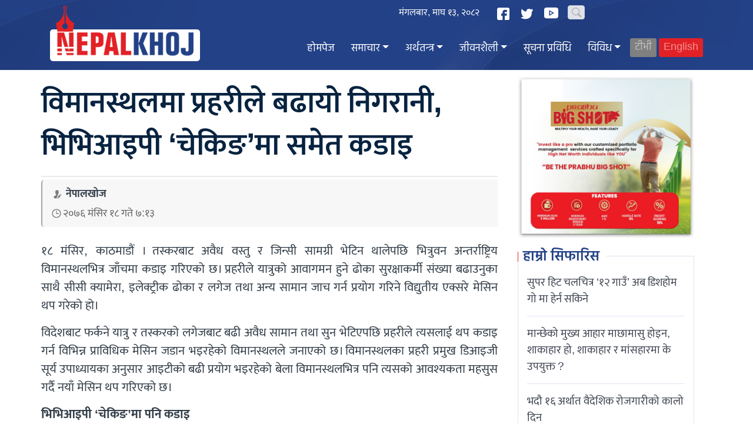

--- FILE ---
content_type: text/html; charset=UTF-8
request_url: https://www.nepalkhoj.com/2019/12/04/5356/
body_size: 11708
content:




<!doctype html>
<html lang="en-US">
<head>
<meta charset="UTF-8">
<meta name="viewport" content="width=device-width, initial-scale=1.0, maximum-scale=5.0">
<meta name="keywords" content="Nepal News, Business News, Nepali Politics, Stock News, Nepali News">
<meta property="fb:app_id" content="122644249132254">

    <title>  विमानस्थलमा प्रहरीले बढायो निगरानी, भिभिआइपी ‘चेकिङ’मा समेत कडाइ - NepalKhoj</title>
    <meta name="description" content="१८ मंसिर, काठमाडौं । तस्करबाट अवैध वस्तु र जिन्सी सामग्री भेटिन थालेपछि भित्रुवन अन्तर्राष्ट्रिय विमानस्थलभित्र जाँचमा कडाइ गरिएको छ। प्रहरीले यात्रुको आवागमन हुने ढोका सुरक्षाकर्मी संख्या बढाउनुका साथै सीसी">

    <!-- Twitter Card Meta -->
    <meta name="twitter:card" content="summary_large_image">
    <meta name="twitter:site" content="@NepalKhoj">
    <meta name="twitter:title" content="विमानस्थलमा प्रहरीले बढायो निगरानी, भिभिआइपी ‘चेकिङ’मा समेत कडाइ">
    <meta name="twitter:description" content="१८ मंसिर, काठमाडौं । तस्करबाट अवैध वस्तु र जिन्सी सामग्री भेटिन थालेपछि भित्रुवन अन्तर्राष्ट्रिय विमानस्थलभित्र जाँचमा कडाइ गरिएको छ। प्रहरीले यात्रुको आवागमन हुने ढोका सुरक्षाकर्मी संख्या बढाउनुका साथै सीसी">
    <meta name="twitter:image" content="https://www.nepalkhoj.com/wp-content/uploads/2019/12/lkk.png">
    
    <!-- Open Graph Meta -->
    <meta property="og:type" content="article">
    <meta property="og:title" content="विमानस्थलमा प्रहरीले बढायो निगरानी, भिभिआइपी ‘चेकिङ’मा समेत कडाइ">
    <meta property="og:url" content="https://www.nepalkhoj.com/2019/12/04/5356/">
    <meta property="og:image" content="https://www.nepalkhoj.com/wp-content/uploads/2019/12/lkk.png">
    <meta property="og:site_name" content="Nepal Khoj">
    <meta property="og:description" content="१८ मंसिर, काठमाडौं । तस्करबाट अवैध वस्तु र जिन्सी सामग्री भेटिन थालेपछि भित्रुवन अन्तर्राष्ट्रिय विमानस्थलभित्र जाँचमा कडाइ गरिएको छ। प्रहरीले यात्रुको आवागमन हुने ढोका सुरक्षाकर्मी संख्या बढाउनुका साथै सीसी">
    <meta property="article:published_time" content="2019-12-04T07:13:11+05:45">
    <meta property="article:modified_time" content="2019-12-04T07:13:11+05:45">

<!-- Favicon -->
<link rel="shortcut icon" type="image/x-icon" href="https://www.nepalkhoj.com/wp-content/themes/nplkhoj2026/images/favicon.ico">

<!-- Apple Touch Icons -->
<link rel="apple-touch-icon" sizes="57x57" href="https://www.nepalkhoj.com/wp-content/themes/nplkhoj2026/images/ico/apple-icon-57x57.png">
<link rel="apple-touch-icon" sizes="60x60" href="https://www.nepalkhoj.com/wp-content/themes/nplkhoj2026/images/ico/apple-icon-60x60.png">
<link rel="apple-touch-icon" sizes="72x72" href="https://www.nepalkhoj.com/wp-content/themes/nplkhoj2026/images/ico/apple-icon-72x72.png">
<link rel="apple-touch-icon" sizes="76x76" href="https://www.nepalkhoj.com/wp-content/themes/nplkhoj2026/images/ico/apple-icon-76x76.png">
<link rel="apple-touch-icon" sizes="114x114" href="https://www.nepalkhoj.com/wp-content/themes/nplkhoj2026/images/ico/apple-icon-114x114.png">
<link rel="apple-touch-icon" sizes="120x120" href="https://www.nepalkhoj.com/wp-content/themes/nplkhoj2026/images/ico/apple-icon-120x120.png">
<link rel="apple-touch-icon" sizes="144x144" href="https://www.nepalkhoj.com/wp-content/themes/nplkhoj2026/images/ico/apple-icon-144x144.png">
<link rel="apple-touch-icon" sizes="152x152" href="https://www.nepalkhoj.com/wp-content/themes/nplkhoj2026/images/ico/apple-icon-152x152.png">
<link rel="apple-touch-icon" sizes="180x180" href="https://www.nepalkhoj.com/wp-content/themes/nplkhoj2026/images/ico/apple-icon-180x180.png">

<!-- Android Icons -->
<link rel="icon" type="image/png" sizes="192x192" href="https://www.nepalkhoj.com/wp-content/themes/nplkhoj2026/images/ico/android-icon-192x192.png">
<link rel="icon" type="image/png" sizes="32x32" href="https://www.nepalkhoj.com/wp-content/themes/nplkhoj2026/images/ico/favicon-32x32.png">
<link rel="icon" type="image/png" sizes="96x96" href="https://www.nepalkhoj.com/wp-content/themes/nplkhoj2026/images/ico/favicon-96x96.png">
<link rel="icon" type="image/png" sizes="16x16" href="https://www.nepalkhoj.com/wp-content/themes/nplkhoj2026/images/ico/favicon-16x16.png">

<!-- Manifest -->
<link rel="manifest" href="https://www.nepalkhoj.com/wp-content/themes/nplkhoj2026/images/ico/manifest.json">

<!-- MS Tile -->
<meta name="msapplication-TileColor" content="#ffffff">
<meta name="msapplication-TileImage" content="https://www.nepalkhoj.com/wp-content/themes/nplkhoj2026/images/ico/ms-icon-144x144.png">
<meta name="theme-color" content="#ffffff">

<!-- RSS Feed -->
<link rel="alternate" type="application/rss+xml" title="Nepal Khoj RSS Feed" href="https://www.nepalkhoj.com/feed/">

<title>विमानस्थलमा प्रहरीले बढायो निगरानी, भिभिआइपी ‘चेकिङ’मा समेत कडाइ &#8211; Nepal Khoj</title>
<meta name='robots' content='max-image-preview:large' />
<link rel="alternate" type="application/rss+xml" title="Nepal Khoj &raquo; Feed" href="https://www.nepalkhoj.com/feed/" />
<link rel="alternate" type="application/rss+xml" title="Nepal Khoj &raquo; Comments Feed" href="https://www.nepalkhoj.com/comments/feed/" />
<link rel="alternate" type="application/rss+xml" title="Nepal Khoj &raquo; विमानस्थलमा प्रहरीले बढायो निगरानी, भिभिआइपी ‘चेकिङ’मा समेत कडाइ Comments Feed" href="https://www.nepalkhoj.com/2019/12/04/5356/feed/" />
<link rel="alternate" title="oEmbed (JSON)" type="application/json+oembed" href="https://www.nepalkhoj.com/wp-json/oembed/1.0/embed?url=https%3A%2F%2Fwww.nepalkhoj.com%2F2019%2F12%2F04%2F5356%2F" />
<link rel="alternate" title="oEmbed (XML)" type="text/xml+oembed" href="https://www.nepalkhoj.com/wp-json/oembed/1.0/embed?url=https%3A%2F%2Fwww.nepalkhoj.com%2F2019%2F12%2F04%2F5356%2F&#038;format=xml" />
<style id='wp-img-auto-sizes-contain-inline-css' type='text/css'>
img:is([sizes=auto i],[sizes^="auto," i]){contain-intrinsic-size:3000px 1500px}
/*# sourceURL=wp-img-auto-sizes-contain-inline-css */
</style>
<link rel='stylesheet' id='embed-pdf-viewer-css' href='https://www.nepalkhoj.com/wp-content/plugins/embed-pdf-viewer/css/embed-pdf-viewer.css?ver=2.4.6' type='text/css' media='screen' />
<style id='wp-block-library-inline-css' type='text/css'>
:root{--wp-block-synced-color:#7a00df;--wp-block-synced-color--rgb:122,0,223;--wp-bound-block-color:var(--wp-block-synced-color);--wp-editor-canvas-background:#ddd;--wp-admin-theme-color:#007cba;--wp-admin-theme-color--rgb:0,124,186;--wp-admin-theme-color-darker-10:#006ba1;--wp-admin-theme-color-darker-10--rgb:0,107,160.5;--wp-admin-theme-color-darker-20:#005a87;--wp-admin-theme-color-darker-20--rgb:0,90,135;--wp-admin-border-width-focus:2px}@media (min-resolution:192dpi){:root{--wp-admin-border-width-focus:1.5px}}.wp-element-button{cursor:pointer}:root .has-very-light-gray-background-color{background-color:#eee}:root .has-very-dark-gray-background-color{background-color:#313131}:root .has-very-light-gray-color{color:#eee}:root .has-very-dark-gray-color{color:#313131}:root .has-vivid-green-cyan-to-vivid-cyan-blue-gradient-background{background:linear-gradient(135deg,#00d084,#0693e3)}:root .has-purple-crush-gradient-background{background:linear-gradient(135deg,#34e2e4,#4721fb 50%,#ab1dfe)}:root .has-hazy-dawn-gradient-background{background:linear-gradient(135deg,#faaca8,#dad0ec)}:root .has-subdued-olive-gradient-background{background:linear-gradient(135deg,#fafae1,#67a671)}:root .has-atomic-cream-gradient-background{background:linear-gradient(135deg,#fdd79a,#004a59)}:root .has-nightshade-gradient-background{background:linear-gradient(135deg,#330968,#31cdcf)}:root .has-midnight-gradient-background{background:linear-gradient(135deg,#020381,#2874fc)}:root{--wp--preset--font-size--normal:16px;--wp--preset--font-size--huge:42px}.has-regular-font-size{font-size:1em}.has-larger-font-size{font-size:2.625em}.has-normal-font-size{font-size:var(--wp--preset--font-size--normal)}.has-huge-font-size{font-size:var(--wp--preset--font-size--huge)}.has-text-align-center{text-align:center}.has-text-align-left{text-align:left}.has-text-align-right{text-align:right}.has-fit-text{white-space:nowrap!important}#end-resizable-editor-section{display:none}.aligncenter{clear:both}.items-justified-left{justify-content:flex-start}.items-justified-center{justify-content:center}.items-justified-right{justify-content:flex-end}.items-justified-space-between{justify-content:space-between}.screen-reader-text{border:0;clip-path:inset(50%);height:1px;margin:-1px;overflow:hidden;padding:0;position:absolute;width:1px;word-wrap:normal!important}.screen-reader-text:focus{background-color:#ddd;clip-path:none;color:#444;display:block;font-size:1em;height:auto;left:5px;line-height:normal;padding:15px 23px 14px;text-decoration:none;top:5px;width:auto;z-index:100000}html :where(.has-border-color){border-style:solid}html :where([style*=border-top-color]){border-top-style:solid}html :where([style*=border-right-color]){border-right-style:solid}html :where([style*=border-bottom-color]){border-bottom-style:solid}html :where([style*=border-left-color]){border-left-style:solid}html :where([style*=border-width]){border-style:solid}html :where([style*=border-top-width]){border-top-style:solid}html :where([style*=border-right-width]){border-right-style:solid}html :where([style*=border-bottom-width]){border-bottom-style:solid}html :where([style*=border-left-width]){border-left-style:solid}html :where(img[class*=wp-image-]){height:auto;max-width:100%}:where(figure){margin:0 0 1em}html :where(.is-position-sticky){--wp-admin--admin-bar--position-offset:var(--wp-admin--admin-bar--height,0px)}@media screen and (max-width:600px){html :where(.is-position-sticky){--wp-admin--admin-bar--position-offset:0px}}

/*# sourceURL=wp-block-library-inline-css */
</style><style id='global-styles-inline-css' type='text/css'>
:root{--wp--preset--aspect-ratio--square: 1;--wp--preset--aspect-ratio--4-3: 4/3;--wp--preset--aspect-ratio--3-4: 3/4;--wp--preset--aspect-ratio--3-2: 3/2;--wp--preset--aspect-ratio--2-3: 2/3;--wp--preset--aspect-ratio--16-9: 16/9;--wp--preset--aspect-ratio--9-16: 9/16;--wp--preset--color--black: #000000;--wp--preset--color--cyan-bluish-gray: #abb8c3;--wp--preset--color--white: #ffffff;--wp--preset--color--pale-pink: #f78da7;--wp--preset--color--vivid-red: #cf2e2e;--wp--preset--color--luminous-vivid-orange: #ff6900;--wp--preset--color--luminous-vivid-amber: #fcb900;--wp--preset--color--light-green-cyan: #7bdcb5;--wp--preset--color--vivid-green-cyan: #00d084;--wp--preset--color--pale-cyan-blue: #8ed1fc;--wp--preset--color--vivid-cyan-blue: #0693e3;--wp--preset--color--vivid-purple: #9b51e0;--wp--preset--gradient--vivid-cyan-blue-to-vivid-purple: linear-gradient(135deg,rgb(6,147,227) 0%,rgb(155,81,224) 100%);--wp--preset--gradient--light-green-cyan-to-vivid-green-cyan: linear-gradient(135deg,rgb(122,220,180) 0%,rgb(0,208,130) 100%);--wp--preset--gradient--luminous-vivid-amber-to-luminous-vivid-orange: linear-gradient(135deg,rgb(252,185,0) 0%,rgb(255,105,0) 100%);--wp--preset--gradient--luminous-vivid-orange-to-vivid-red: linear-gradient(135deg,rgb(255,105,0) 0%,rgb(207,46,46) 100%);--wp--preset--gradient--very-light-gray-to-cyan-bluish-gray: linear-gradient(135deg,rgb(238,238,238) 0%,rgb(169,184,195) 100%);--wp--preset--gradient--cool-to-warm-spectrum: linear-gradient(135deg,rgb(74,234,220) 0%,rgb(151,120,209) 20%,rgb(207,42,186) 40%,rgb(238,44,130) 60%,rgb(251,105,98) 80%,rgb(254,248,76) 100%);--wp--preset--gradient--blush-light-purple: linear-gradient(135deg,rgb(255,206,236) 0%,rgb(152,150,240) 100%);--wp--preset--gradient--blush-bordeaux: linear-gradient(135deg,rgb(254,205,165) 0%,rgb(254,45,45) 50%,rgb(107,0,62) 100%);--wp--preset--gradient--luminous-dusk: linear-gradient(135deg,rgb(255,203,112) 0%,rgb(199,81,192) 50%,rgb(65,88,208) 100%);--wp--preset--gradient--pale-ocean: linear-gradient(135deg,rgb(255,245,203) 0%,rgb(182,227,212) 50%,rgb(51,167,181) 100%);--wp--preset--gradient--electric-grass: linear-gradient(135deg,rgb(202,248,128) 0%,rgb(113,206,126) 100%);--wp--preset--gradient--midnight: linear-gradient(135deg,rgb(2,3,129) 0%,rgb(40,116,252) 100%);--wp--preset--font-size--small: 13px;--wp--preset--font-size--medium: 20px;--wp--preset--font-size--large: 36px;--wp--preset--font-size--x-large: 42px;--wp--preset--spacing--20: 0.44rem;--wp--preset--spacing--30: 0.67rem;--wp--preset--spacing--40: 1rem;--wp--preset--spacing--50: 1.5rem;--wp--preset--spacing--60: 2.25rem;--wp--preset--spacing--70: 3.38rem;--wp--preset--spacing--80: 5.06rem;--wp--preset--shadow--natural: 6px 6px 9px rgba(0, 0, 0, 0.2);--wp--preset--shadow--deep: 12px 12px 50px rgba(0, 0, 0, 0.4);--wp--preset--shadow--sharp: 6px 6px 0px rgba(0, 0, 0, 0.2);--wp--preset--shadow--outlined: 6px 6px 0px -3px rgb(255, 255, 255), 6px 6px rgb(0, 0, 0);--wp--preset--shadow--crisp: 6px 6px 0px rgb(0, 0, 0);}:where(.is-layout-flex){gap: 0.5em;}:where(.is-layout-grid){gap: 0.5em;}body .is-layout-flex{display: flex;}.is-layout-flex{flex-wrap: wrap;align-items: center;}.is-layout-flex > :is(*, div){margin: 0;}body .is-layout-grid{display: grid;}.is-layout-grid > :is(*, div){margin: 0;}:where(.wp-block-columns.is-layout-flex){gap: 2em;}:where(.wp-block-columns.is-layout-grid){gap: 2em;}:where(.wp-block-post-template.is-layout-flex){gap: 1.25em;}:where(.wp-block-post-template.is-layout-grid){gap: 1.25em;}.has-black-color{color: var(--wp--preset--color--black) !important;}.has-cyan-bluish-gray-color{color: var(--wp--preset--color--cyan-bluish-gray) !important;}.has-white-color{color: var(--wp--preset--color--white) !important;}.has-pale-pink-color{color: var(--wp--preset--color--pale-pink) !important;}.has-vivid-red-color{color: var(--wp--preset--color--vivid-red) !important;}.has-luminous-vivid-orange-color{color: var(--wp--preset--color--luminous-vivid-orange) !important;}.has-luminous-vivid-amber-color{color: var(--wp--preset--color--luminous-vivid-amber) !important;}.has-light-green-cyan-color{color: var(--wp--preset--color--light-green-cyan) !important;}.has-vivid-green-cyan-color{color: var(--wp--preset--color--vivid-green-cyan) !important;}.has-pale-cyan-blue-color{color: var(--wp--preset--color--pale-cyan-blue) !important;}.has-vivid-cyan-blue-color{color: var(--wp--preset--color--vivid-cyan-blue) !important;}.has-vivid-purple-color{color: var(--wp--preset--color--vivid-purple) !important;}.has-black-background-color{background-color: var(--wp--preset--color--black) !important;}.has-cyan-bluish-gray-background-color{background-color: var(--wp--preset--color--cyan-bluish-gray) !important;}.has-white-background-color{background-color: var(--wp--preset--color--white) !important;}.has-pale-pink-background-color{background-color: var(--wp--preset--color--pale-pink) !important;}.has-vivid-red-background-color{background-color: var(--wp--preset--color--vivid-red) !important;}.has-luminous-vivid-orange-background-color{background-color: var(--wp--preset--color--luminous-vivid-orange) !important;}.has-luminous-vivid-amber-background-color{background-color: var(--wp--preset--color--luminous-vivid-amber) !important;}.has-light-green-cyan-background-color{background-color: var(--wp--preset--color--light-green-cyan) !important;}.has-vivid-green-cyan-background-color{background-color: var(--wp--preset--color--vivid-green-cyan) !important;}.has-pale-cyan-blue-background-color{background-color: var(--wp--preset--color--pale-cyan-blue) !important;}.has-vivid-cyan-blue-background-color{background-color: var(--wp--preset--color--vivid-cyan-blue) !important;}.has-vivid-purple-background-color{background-color: var(--wp--preset--color--vivid-purple) !important;}.has-black-border-color{border-color: var(--wp--preset--color--black) !important;}.has-cyan-bluish-gray-border-color{border-color: var(--wp--preset--color--cyan-bluish-gray) !important;}.has-white-border-color{border-color: var(--wp--preset--color--white) !important;}.has-pale-pink-border-color{border-color: var(--wp--preset--color--pale-pink) !important;}.has-vivid-red-border-color{border-color: var(--wp--preset--color--vivid-red) !important;}.has-luminous-vivid-orange-border-color{border-color: var(--wp--preset--color--luminous-vivid-orange) !important;}.has-luminous-vivid-amber-border-color{border-color: var(--wp--preset--color--luminous-vivid-amber) !important;}.has-light-green-cyan-border-color{border-color: var(--wp--preset--color--light-green-cyan) !important;}.has-vivid-green-cyan-border-color{border-color: var(--wp--preset--color--vivid-green-cyan) !important;}.has-pale-cyan-blue-border-color{border-color: var(--wp--preset--color--pale-cyan-blue) !important;}.has-vivid-cyan-blue-border-color{border-color: var(--wp--preset--color--vivid-cyan-blue) !important;}.has-vivid-purple-border-color{border-color: var(--wp--preset--color--vivid-purple) !important;}.has-vivid-cyan-blue-to-vivid-purple-gradient-background{background: var(--wp--preset--gradient--vivid-cyan-blue-to-vivid-purple) !important;}.has-light-green-cyan-to-vivid-green-cyan-gradient-background{background: var(--wp--preset--gradient--light-green-cyan-to-vivid-green-cyan) !important;}.has-luminous-vivid-amber-to-luminous-vivid-orange-gradient-background{background: var(--wp--preset--gradient--luminous-vivid-amber-to-luminous-vivid-orange) !important;}.has-luminous-vivid-orange-to-vivid-red-gradient-background{background: var(--wp--preset--gradient--luminous-vivid-orange-to-vivid-red) !important;}.has-very-light-gray-to-cyan-bluish-gray-gradient-background{background: var(--wp--preset--gradient--very-light-gray-to-cyan-bluish-gray) !important;}.has-cool-to-warm-spectrum-gradient-background{background: var(--wp--preset--gradient--cool-to-warm-spectrum) !important;}.has-blush-light-purple-gradient-background{background: var(--wp--preset--gradient--blush-light-purple) !important;}.has-blush-bordeaux-gradient-background{background: var(--wp--preset--gradient--blush-bordeaux) !important;}.has-luminous-dusk-gradient-background{background: var(--wp--preset--gradient--luminous-dusk) !important;}.has-pale-ocean-gradient-background{background: var(--wp--preset--gradient--pale-ocean) !important;}.has-electric-grass-gradient-background{background: var(--wp--preset--gradient--electric-grass) !important;}.has-midnight-gradient-background{background: var(--wp--preset--gradient--midnight) !important;}.has-small-font-size{font-size: var(--wp--preset--font-size--small) !important;}.has-medium-font-size{font-size: var(--wp--preset--font-size--medium) !important;}.has-large-font-size{font-size: var(--wp--preset--font-size--large) !important;}.has-x-large-font-size{font-size: var(--wp--preset--font-size--x-large) !important;}
/*# sourceURL=global-styles-inline-css */
</style>

<style id='classic-theme-styles-inline-css' type='text/css'>
/*! This file is auto-generated */
.wp-block-button__link{color:#fff;background-color:#32373c;border-radius:9999px;box-shadow:none;text-decoration:none;padding:calc(.667em + 2px) calc(1.333em + 2px);font-size:1.125em}.wp-block-file__button{background:#32373c;color:#fff;text-decoration:none}
/*# sourceURL=/wp-includes/css/classic-themes.min.css */
</style>
<link rel='stylesheet' id='nepalkhoj-fonts-css' href='https://www.nepalkhoj.com/wp-content/themes/nplkhoj2026/fonts/fonts.css?ver=2.2' type='text/css' media='all' />
<link rel='stylesheet' id='bootstrap-css' href='https://www.nepalkhoj.com/wp-content/themes/nplkhoj2026/libs/btspt/css/bootstrap.min.css?ver=4.6.2' type='text/css' media='all' />
<link rel='stylesheet' id='font-awesome-css' href='https://www.nepalkhoj.com/wp-content/themes/nplkhoj2026/libs/btspt/css/font-awesome.min.css?ver=4.7.0' type='text/css' media='all' />
<link rel='stylesheet' id='nepalkhoj-main-css' href='https://www.nepalkhoj.com/wp-content/themes/nplkhoj2026/style.css?ver=2.2' type='text/css' media='all' />
<link rel='stylesheet' id='nepalkhoj-inside-css' href='https://www.nepalkhoj.com/wp-content/themes/nplkhoj2026/inside.css?ver=2.2' type='text/css' media='all' />
<script type="text/javascript" src="https://www.nepalkhoj.com/wp-content/themes/nplkhoj2026/libs/jq/jquery.js?ver=3.6.0" id="jquery-js"></script>
<link rel="https://api.w.org/" href="https://www.nepalkhoj.com/wp-json/" /><link rel="alternate" title="JSON" type="application/json" href="https://www.nepalkhoj.com/wp-json/wp/v2/posts/5356" /><link rel="canonical" href="https://www.nepalkhoj.com/2019/12/04/5356/" />

<!-- ShareThis -->
<script type="text/javascript" src="https://platform-api.sharethis.com/js/sharethis.js#property=5f82bbab342e510012c280fc&product=inline-share-buttons&cms=sop" async defer></script>

<!-- Font Awesome -->
<script src="https://kit.fontawesome.com/e640220d13.js" crossorigin="anonymous" async defer></script>

<!-- Inline Scripts -->
<script>
document.addEventListener('DOMContentLoaded', function() {
    // Popover initialization
    if (typeof $ !== 'undefined' && $.fn.popover) {
        $('.rashiclick').popover({
            trigger: 'focus'
        });
    }
    
    // Mobile menu toggle
    window.myFunction = function() {
        var x = document.getElementById("themynav");
        if (x && x.className === "mynav") {
            x.className += " responsive";
        } else if (x) {
            x.className = "mynav";
        }
    };
    
    // Ad skip functionality
    $(document).ready(function() {
        $(".skip").on('click', function(e) {
            e.preventDefault();
            $("#fp_ad_content, #fp_ad").toggle();
        });
        
        // Auto-hide ad after 13 seconds
        setTimeout(function() {
            $("#fp_ad").fadeOut(500);
        }, 13000);
        
        // Scroll to top button
        $(window).on('scroll', function() {
            if ($(this).scrollTop() >= 50) {
                $('#return-to-top').fadeIn(200);
            } else {
                $('#return-to-top').fadeOut(200);
            }
        });
        
        $('#return-to-top').on('click', function(e) {
            e.preventDefault();
            $('body, html').animate({
                scrollTop: 0
            }, 500);
        });
    });
});
</script>

<!-- Google Analytics -->
<script async src="https://www.googletagmanager.com/gtag/js?id=UA-114854943-2"></script>
<script>
window.dataLayer = window.dataLayer || [];
function gtag(){dataLayer.push(arguments);}
gtag('js', new Date());
gtag('config', 'UA-114854943-2', {
    'anonymize_ip': true,
    'cookie_flags': 'SameSite=None;Secure'
});
</script>

</head>

<body class="wp-singular post-template-default single single-post postid-5356 single-format-standard wp-theme-nplkhoj2026">

<!-- Facebook SDK -->
<div id="fb-root"></div>
<script async defer crossorigin="anonymous" src="https://connect.facebook.net/en_US/sdk.js#xfbml=1&version=v18.0&appId=3645499925469848&autoLogAppEvents=1" nonce="sPlq00kF"></script>

<!-- Advertisement Blocks -->

<!-- Header -->
<header id="masthead" class="site-header">
    <!-- Top Menu Bar -->
    <div class="top-menu">
        <div class="container">
            <div class="row">
                <div class="col-md-8">
                    <div class="d_time">
                        <span>मंगलबार, माघ १३, २०८२ </span>
                    </div>
                </div>
                
                <div class="col-md-4">
                    <div class="socail_icons">
                        <span>
                            <a href="https://www.facebook.com/Nepalkhojcom-122644249132254/" target="_blank" rel="noopener" aria-label="Facebook">
                                <img src="https://www.nepalkhoj.com/wp-content/themes/nplkhoj2026/images/facebook.svg" height="26" width="26" alt="Facebook">
                            </a>
                        </span>
                        <span>
                            <a href="https://twitter.com/NepalkhojNews" target="_blank" rel="noopener" aria-label="Twitter">
                                <img src="https://www.nepalkhoj.com/wp-content/themes/nplkhoj2026/images/twitter.svg" width="26" height="26" alt="Twitter">
                            </a>
                        </span>
                        <span>
                            <a href="https://www.youtube.com/channel/UCSM52c0dSEr4qRRrfp9PFpg" target="_blank" rel="noopener" aria-label="YouTube">
                                <img src="https://www.nepalkhoj.com/wp-content/themes/nplkhoj2026/images/youtube.svg" width="30" height="30" alt="YouTube">
                            </a>
                        </span>
                    </div>
                    
                    <!-- Search Form -->
                    <form role="search" method="get" class="form-inline my-2 my-lg-0 top-search" action="https://www.nepalkhoj.com/">
                        <label for="s" class="sr-only">Search</label>
                        <input class="form-control mr-sm-2" name="s" id="s" type="search" placeholder="Search..." aria-label="Search" value="">
                        <button type="submit" class="sr-only">Search</button>
                    </form>
                </div>
            </div>
        </div>
    </div>
    
    <div class="clear"></div>
    
    <!-- Logo Section -->
    <div class="logo_section" id="top">
        <div class="container">
            <div class="row">
                <div class="col-md-3 my_logo">
                    <a href="https://www.nepalkhoj.com/" class="logo_block" aria-label="Nepal Khoj">
                        <img src="https://www.nepalkhoj.com/wp-content/themes/nplkhoj2026/images/logo.png" width="245" height="94" alt="Nepal Khoj">
                    </a>
                </div>
                
                <div class="col-md-9 nav-area">
                    <nav class="navbar navbar-expand-lg navbar-dark" role="navigation" aria-label="Primary Navigation">
                        <button class="navbar-toggler" type="button" data-toggle="collapse" data-target="#navbarSupportedContent" aria-controls="navbarSupportedContent" aria-expanded="false" aria-label="Toggle navigation">
                            <span class="navbar-toggler-icon"></span>
                        </button>

                        <div class="collapse navbar-collapse" id="navbarSupportedContent">
                            <ul class="navbar-nav">
                                <li class="nav-item">
                                    <a href="https://www.nepalkhoj.com/" class="nav-item">
                                        होमपेज                                    </a>
                                </li>
                                <li class="nav-item dropdown"><a class="dropdown-toggle" href="#" id="navbardrop" data-toggle="dropdown">समाचार</a><div class="dropdown-menu"><a href="https://www.nepalkhoj.com/section/news" class="dropdown-item">नेपालखाेज खबर</a><a href="https://www.nepalkhoj.com/section/news/today-online-news-%e0%a4%a8%e0%a5%87%e0%a4%aa%e0%a4%be%e0%a4%b2%e0%a5%80-%e0%a4%b0%e0%a4%be%e0%a4%9c%e0%a4%a8%e0%a4%bf%e0%a4%a4%e0%a5%80/" class="dropdown-item">राजनीति</a><a href="https://www.nepalkhoj.com/section/news/society/" class="dropdown-item">समाज</a><a href="https://www.nepalkhoj.com/section/news/provience/" class="dropdown-item">प्रदेश</a><a href="https://www.nepalkhoj.com/section/news/sports/" class="dropdown-item">खेलकुद</a><a href="https://www.nepalkhoj.com/section/news/world/" class="dropdown-item">विश्व</a><a href="https://www.nepalkhoj.com/section/news/entertainment/" class="dropdown-item">मनोरञ्जन/कला</a></div></li><li class="nav-item dropdown"><a class="dropdown-toggle" href="#" id="navbardrop" data-toggle="dropdown">अर्थतन्त्र</a><div class="dropdown-menu"><a href="https://www.nepalkhoj.com/section/business/" class="dropdown-item">अर्थ खबर</a><a href="https://www.nepalkhoj.com/section/business/corporate/" class="dropdown-item">कर्पोरेट</a><a href="https://www.nepalkhoj.com/section/business/dhani-ka-kura/" class="dropdown-item">धनीका कुरा</a></div></li><li class="nav-item dropdown"><a class="dropdown-toggle" href="#" id="navbardrop" data-toggle="dropdown">जीवनशैली</a><div class="dropdown-menu"><a href="https://www.nepalkhoj.com/section/lifestyle/health/" class="dropdown-item">स्वास्थ्य</a><a href="https://www.nepalkhoj.com/section/dharma-sanskriti/" class="dropdown-item">धर्मसंस्कार</a></div></li><li class="nav-item"><a href="https://www.nepalkhoj.com/section/technology/">सूचना प्रविधि</a></li><li class="nav-item dropdown"><a class="dropdown-toggle" href="#" id="navbardrop" data-toggle="dropdown">विविध</a><div class="dropdown-menu"><a href="https://www.nepalkhoj.com/section/editorial/" class="dropdown-item">सम्पादकीय</a><a href="https://www.nepalkhoj.com/section/bibidh/interview/" class="dropdown-item">अन्तर्वार्ता</a><a href="https://www.nepalkhoj.com/section/bibidh/opinion/" class="dropdown-item">विचार</a><a href="https://www.nepalkhoj.com/section/bibidh/literaturae/" class="dropdown-item">साहित्य</a><a href="https://www.nepalkhoj.com/section/ghochpech/" class="dropdown-item">घोचपेच</a><a href="https://www.nepalkhoj.com/section/viviv" class="dropdown-item">अन्य</a></div></li>                                <li class="nav-item">
                                    <a href="https://www.nepalkhoj.com/section/tv" class="nav-link tv">
                                        टीभी                                    </a>
                                </li>
                                <li class="nav-item">
                                    <a href="https://www.nepalkhoj.com/english" class="nav-link eng">
                                        English                                    </a>
                                </li>
                            </ul>
                        </div>
                    </nav>
                </div>
            </div>
        </div>
    </div>
    
    <div class="clear"></div>
</header>

<!-- Scroll to Top Button -->
<a href="#top" id="return-to-top" aria-label="Return to top">
    <i class="fa-solid fa-arrow-up"></i>
</a>
<main>
<div class="container" id="single">
    <div class="row">
        <div class="clear desktoponly" style="height: 25px;"></div>
        <div class="head_margin"></div>
        
                
        <div class="clear" style="height: 30px;"></div>

                
        <!-- Regular Post Template -->
        <div class="ep_left single_left">
            
            <div class="clear"></div>
            
                        
                        
                <h2>विमानस्थलमा प्रहरीले बढायो निगरानी, भिभिआइपी ‘चेकिङ’मा समेत कडाइ</h2>                
                                
                <div class="clear"></div>
                
                                <div class="date_share">
                    <div class="top_wd">
                        <span class="pwriter">
                            नेपालखोज                        </span>
                        <span class="pdate">
                            २०७६ मंसिर  १८ गते ७:१३                        </span>
                    </div>
                    <div class="top_share">
                        <div class="sharethis-inline-share-buttons"></div>
                    </div>
                </div>
                                
                <div class="clear" style="height: 15px;"></div>
                
                <p>१८ मंसिर, काठमाडौं । तस्करबाट अवैध वस्तु र जिन्सी सामग्री भेटिन थालेपछि भित्रुवन अन्तर्राष्ट्रिय विमानस्थलभित्र जाँचमा कडाइ गरिएको छ। प्रहरीले यात्रुको आवागमन हुने ढोका सुरक्षाकर्मी संख्या बढाउनुका साथै सीसी क्यामेरा, इलेक्ट्रीक ढोका र लगेज तथा अन्य सामान जाच गर्न प्रयोग गरिने विद्युतीय एक्सरे मेसिन थप गरेको हो।</p>
<p>विदेशबाट फर्कने यात्रु र तस्करको लगेजबाट बढी अवैध सामान तथा सुन भेटिएपछि प्रहरीले त्यसलाई थप कडाइ गर्न विभिन्न प्राविधिक मेसिन जडान भइरहेको विमानस्थलले जनाएको छ। विमानस्थलका प्रहरी प्रमुख डिआइजी सूर्य उपाध्यायका अनुसार आइटीको बढी प्रयोग भइरहेको बेला विमानस्थलभित्र पनि त्यसको आवश्यकता महसुस गर्दै नयाँ मेसिन थप गरिएको छ।</p>
<p><strong>भिभिआइपी ‘चेकिङ’मा पनि कडाइ</strong></p>
<p>डिआइजी उपाध्यायले आवागमन कक्षमा भिभिआइपीको जाँचमा पनि कडाइ गरिएको बताए। ‘अहिले विमानस्थलको भित्री पूर्वाधार मर्मत, सुरक्षा व्यवथामा कडाइ र नयाँ प्रविधि जडान गरिएको छ, यसले हामीले यात्रुको जाँच गर्न पनि सहज भइरहेको छ,’ उनले भने, ‘अहिले भिभिआइपी प्रवेश गर्ने गेटमा पनि एक्सरे मेसिन जोडेका छौं, अब भिभिआइपीलाई पनि कडाइ गरिन्छ।’ उनले विगतमा भिभिआइपीलाई कडाइ नगरेको र केही सामान उनीहरूको माध्यमबाट ल्याइएको भन्ने गुनासो र आलोचना भएपछि उनीहरूमाथि पनि निगरानी राखिएको जानकारी दिए। अहिले भिभिआइपी कक्षमा पनि उनीहरूको हाते झोला जाच गर्नको लागि दुईवटा एक्सरे मेसिन राखिएको छ। याे समाचार नागरिक दैनिकमा छ ।</p>
                
                <div class="clear"></div>
                <div class="clear" style="height:15px;"></div>
                
                <div class="sharethis-inline-share-buttons"></div>
                
                <div class="clear" style="height:15px;"></div>
                
                                
                <div class="clear" style="height:15px;"></div>
                
                                
                <div class="clear" style="height:15px;"></div>
                
                <!-- ShareThis Reactions -->
                <div class="sharethis-inline-reaction-buttons"></div>
                
                <div class="clear" style="height:15px;"></div>
                
                <!-- Comments -->
                <div class="comments">
                    <h2>प्रतिक्रिया</h2>
                    <div class="fb-comments" data-width="100%" data-href="https://www.nepalkhoj.com/2019/12/04/5356/" data-numposts="7"></div>
                </div>
                
                <div class="clear" style="height:15px;"></div>
                
                                
                <div class="clear"></div>
                
                                
                <div class="clear" style="height:20px;"></div>
                <div class="incon_box">
                    <div class="sec_title">सम्बन्धित</div>
                    <div class="clear" style="height:10px;"></div>
                    
                                        
                    <div class="related_loop card box-shadow">
                        <img src="https://www.nepalkhoj.com/wp-content/uploads/2020/11/mahendra_shahi-250x150.jpg" alt="प्रदेश अस्पतालमा मुख्यमन्त्रीको छड्के अनुगमन" title="प्रदेश अस्पतालमा मुख्यमन्त्रीको छड्के अनुगमन" align="left" width="250" height="150" />                        
                        <div class="card-body">
                            <h3 style="text-align: left;">
                                <a href="https://www.nepalkhoj.com/2021/05/01/87021/" rel="bookmark">
                                    प्रदेश अस्पतालमा मुख्यमन्त्रीको छड्के अनुगमन                                </a>
                            </h3>
                        </div>
                    </div>
                    
                                        
                                        
                    <div class="related_loop card box-shadow">
                        <img src="https://www.nepalkhoj.com/wp-content/uploads/2023/04/image-11-250x150.png" alt="रसुवागढी नाका आजदेखि पुनः सञ्चालन" title="रसुवागढी नाका आजदेखि पुनः सञ्चालन" align="left" width="250" height="150" />                        
                        <div class="card-body">
                            <h3 style="text-align: left;">
                                <a href="https://www.nepalkhoj.com/2023/04/01/271775/" rel="bookmark">
                                    रसुवागढी नाका आजदेखि पुनः सञ्चालन                                </a>
                            </h3>
                        </div>
                    </div>
                    
                                        
                                        
                    <div class="related_loop card box-shadow">
                        <img src="https://www.nepalkhoj.com/wp-content/uploads/2021/02/birdflue_rr8R29mdHk-250x150.jpg" alt="काठमाडौंमा कुखुराको मासुको मूल्य हालसम्मकै उच्च" title="काठमाडौंमा कुखुराको मासुको मूल्य हालसम्मकै उच्च" align="left" width="250" height="150" />                        
                        <div class="card-body">
                            <h3 style="text-align: left;">
                                <a href="https://www.nepalkhoj.com/2021/04/11/81713/" rel="bookmark">
                                    काठमाडौंमा कुखुराको मासुको मूल्य हालसम्मकै उच्च                                </a>
                            </h3>
                        </div>
                    </div>
                    
                    <div class="clear no600" style="height:35px;"></div>                    
                                        
                    <div class="related_loop card box-shadow">
                        <img src="https://www.nepalkhoj.com/wp-content/uploads/2023/05/prachand_pm_1671972976-1-250x150.jpg" alt="सूचना प्रविधिको विकासबाट मुलुकलाई समृद्ध बनाउन सकिन्छ : प्रधानमन्त्री दाहाल" title="सूचना प्रविधिको विकासबाट मुलुकलाई समृद्ध बनाउन सकिन्छ : प्रधानमन्त्री दाहाल" align="left" width="250" height="150" />                        
                        <div class="card-body">
                            <h3 style="text-align: left;">
                                <a href="https://www.nepalkhoj.com/2023/05/02/283268/" rel="bookmark">
                                    सूचना प्रविधिको विकासबाट मुलुकलाई समृद्ध बनाउन सकिन्छ : प्रधानमन्त्री दाहाल                                </a>
                            </h3>
                        </div>
                    </div>
                    
                                        
                                        
                    <div class="related_loop card box-shadow">
                        <img src="https://www.nepalkhoj.com/wp-content/uploads/2023/05/Death-1-250x150.jpg" alt="कोइली खोलाले बगाउँदा एकको मृत्यु" title="कोइली खोलाले बगाउँदा एकको मृत्यु" align="left" width="250" height="150" />                        
                        <div class="card-body">
                            <h3 style="text-align: left;">
                                <a href="https://www.nepalkhoj.com/2024/05/12/365035/" rel="bookmark">
                                    कोइली खोलाले बगाउँदा एकको मृत्यु                                </a>
                            </h3>
                        </div>
                    </div>
                    
                                        
                                        
                    <div class="related_loop card box-shadow">
                        <img src="https://www.nepalkhoj.com/wp-content/uploads/2021/07/Pro_Ktm_Pratinidhisava11-scaled-250x150.jpg" alt="राष्ट्रियसभामा तथ्यांक विधेयक २०७६ सम्बन्धी प्रतिवेदन पेस" title="राष्ट्रियसभामा तथ्यांक विधेयक २०७६ सम्बन्धी प्रतिवेदन पेस" align="left" width="250" height="150" />                        
                        <div class="card-body">
                            <h3 style="text-align: left;">
                                <a href="https://www.nepalkhoj.com/2021/07/27/111003/" rel="bookmark">
                                    राष्ट्रियसभामा तथ्यांक विधेयक २०७६ सम्बन्धी प्रतिवेदन पेस                                </a>
                            </h3>
                        </div>
                    </div>
                    
                    <div class="clear no600" style="height:35px;"></div>                    
                                        
                </div>
                
                                
                        
                        
                        
            <div class="clear no600" style="height:15px;"></div>
            
        </div>
        
        
<div class="sec_right">
    <div class="right_ads">
        <div class="advt_bx" style="margin-bottom:15px;"><a href="" target="_blank"><img src="https://www.nepalkhoj.com/wp-content/uploads/2025/11/WhatsApp-Image-2025-11-28-at-2.42.08-PM-1.jpeg" width="300"></a></div>    </div>
    
    <div class="right_ads position-sticky">
        <div class="right_cont_block rsh_bsk">
            <div class="sec_title">
                <a href="https://www.nepalkhoj.com/section/sifaris">हाम्रो सिफारिस</a>
            </div>
            
            <div class="clear"></div>
            
            <div class="rashi_box" style="padding-top: 30px; padding-bottom: 20px;">
                <div class="container">
                    <ul class="recentp">
                                                
                        <li>
                            <div class="trend_head" style="width:100%;">
                                <a href="https://www.nepalkhoj.com/2026/01/04/474877/" rel="bookmark">
                                    सुपर हिट चलचित्र ‘१२ गाउँ’ अब डिशहोम गो मा हेर्न सकिने                                </a>
                            </div>
                        </li>
                        
                                                
                        <li>
                            <div class="trend_head" style="width:100%;">
                                <a href="https://www.nepalkhoj.com/2025/09/30/458313/" rel="bookmark">
                                    मान्छेको मुख्य आहार माछामासु होइन, शाकाहार हो, शाकाहार र मांसहारमा के उपयुक्त ?                                </a>
                            </div>
                        </li>
                        
                                                
                        <li>
                            <div class="trend_head" style="width:100%;">
                                <a href="https://www.nepalkhoj.com/2025/09/01/451631/" rel="bookmark">
                                    भदौ १६ अर्थात वैदेशिक रोजगारीको कालो दिन                                </a>
                            </div>
                        </li>
                        
                                                
                        <li>
                            <div class="trend_head" style="width:100%;">
                                <a href="https://www.nepalkhoj.com/2025/08/13/446466/" rel="bookmark">
                                    &#8220;थुनुवाको सम्झना : साँगुरो कोठामा बिताएका ती दिन&#8221;                                </a>
                            </div>
                        </li>
                        
                                                
                        <li>
                            <div class="trend_head" style="width:100%;">
                                <a href="https://www.nepalkhoj.com/2025/07/07/436916/" rel="bookmark">
                                    उज्वेकिस्तानविरुद्धको खेल नेपाली महिला फुटबल टोलीका लागि अविस्मरणीय                                </a>
                            </div>
                        </li>
                        
                                                
                        <li>
                            <div class="trend_head" style="width:100%;">
                                <a href="https://www.nepalkhoj.com/2025/06/07/428988/" rel="bookmark">
                                    निर्जला एकादशीकाे महत्त्व, के छ कथा ?                                </a>
                            </div>
                        </li>
                        
                                                
                        <li>
                            <div class="trend_head" style="width:100%;">
                                <a href="https://www.nepalkhoj.com/2025/05/01/419844/" rel="bookmark">
                                    रातो मछिन्द्रनाथको रथयात्रा सुरु, आज गावहाल पुर्‍याइयो                                </a>
                            </div>
                        </li>
                        
                                                
                        <li>
                            <div class="trend_head" style="width:100%;">
                                <a href="https://www.nepalkhoj.com/2025/04/30/419408/" rel="bookmark">
                                    सर्वोच्च अदालतले भन्याे- पत्र अनधिकृत छ कार्यान्वयन नगर्नू                                </a>
                            </div>
                        </li>
                        
                                                
                        <li>
                            <div class="trend_head" style="width:100%;">
                                <a href="https://www.nepalkhoj.com/2025/01/03/391621/" rel="bookmark">
                                    २५ वर्ष अगाडि जानकी मन्दिर पुग्दा &#8230; !                                </a>
                            </div>
                        </li>
                        
                                                
                        <li>
                            <div class="trend_head" style="width:100%;">
                                <a href="https://www.nepalkhoj.com/2024/12/30/390792/" rel="bookmark">
                                    सप्री ल्होसारै आशीमाला !                                </a>
                            </div>
                        </li>
                        
                                                
                        <li>
                            <div class="trend_head" style="width:100%;">
                                <a href="https://www.nepalkhoj.com/2024/12/29/390656/" rel="bookmark">
                                    सन् २०२४ मा विश्वको ध्यान खिचेका प्रमुख घटना : ट्रम्पको पुनरागमनदेखि जलवायु प्रकोपसम्म                                </a>
                            </div>
                        </li>
                        
                                                
                        <li>
                            <div class="trend_head" style="width:100%;">
                                <a href="https://www.nepalkhoj.com/2024/12/27/390202/" rel="bookmark">
                                    सटही काउन्टर !                                </a>
                            </div>
                        </li>
                        
                                                
                        <li>
                            <div class="trend_head" style="width:100%;">
                                <a href="https://www.nepalkhoj.com/2024/12/08/386380/" rel="bookmark">
                                    अन्नपूर्ण फेरोका २७ गाउँमा घरबास                                </a>
                            </div>
                        </li>
                        
                                                
                        <li>
                            <div class="trend_head" style="width:100%;">
                                <a href="https://www.nepalkhoj.com/2024/12/04/385619/" rel="bookmark">
                                    पुस दोस्रो साताभित्र विद्युत् उत्पादन भइसक्ने                                </a>
                            </div>
                        </li>
                        
                                                
                        <li>
                            <div class="trend_head" style="width:100%;">
                                <a href="https://www.nepalkhoj.com/2024/12/02/385230/" rel="bookmark">
                                    पाठेघरको मुखको क्यान्सर रोकथामका फागुन महिनाभर परीक्षण, १६ लाख ८८ हजार किशोरी लाभान्वित हुने                                </a>
                            </div>
                        </li>
                        
                                            </ul>
                    
                    <div class="clear"></div>
                </div>
            </div>
        </div>
        
        <div class="clear" style="height: 15px;"></div>
    </div>
</div>        
                
        <div class="clear"></div>
        
    </div>
</div>
</main>
<div class="clear" style="height: 30px;"></div>

<footer data-role="footer" id="footer">
    <div id="container">
        <div id="footer_cont">
            
            <!-- Footer Block 1: Logo & Company Info -->
            <div id="footer_b1">
                <a href="https://www.nepalkhoj.com/">
                    <img class="foot_logo_img" 
                         src="https://www.nepalkhoj.com/wp-content/themes/nplkhoj2026/images/logo.png" 
                         width="200" 
                         height="44" 
                         alt="Nepal Khoj">
                </a>
                
                <div class="clear"></div>
                
                <h3>नेपालखोज नेटवर्क प्रालि</h3>
                
                <div class="cr1">
                    महाराजगन्ज, काठमाडौं–३<br>
                    <strong>अध्यक्ष</strong><br>
                    अभिषेक दुलाल<br>
                    <strong>प्रधान सम्पादक</strong><br>
                    सुवास ढकाल<br>
                </div>
                
                <div class="clear"></div>
            </div>
            
            <!-- Footer Block 2: Contact & Social -->
            <div id="footer_b1">
                <div class="cr2">
                    <h1>सम्पर्क</h1>
                    ०१-४४३०६४६<br>
                    <a href="mailto:nepalkhojnews@gmail.com">nepalkhojnews@gmail.com</a><br>
                    <strong>विज्ञापनका लागि</strong><br>
                    ९७४५६८४९१३<br>
                    <a href="mailto:marketing.nepalkhoj@gmail.com">marketing.nepalkhoj@gmail.com</a>
                </div>
                
                <div class="clear"></div>
                
                <div class="socail_icons">
                    <span>
                        <a href="https://www.facebook.com/Nepalkhojcom-122644249132254/" target="_blank" rel="noopener" aria-label="Facebook">
                            <img src="https://www.nepalkhoj.com/wp-content/themes/nplkhoj2026/images/facebook_bt.svg" 
                                 height="30" 
                                 width="30" 
                                 alt="Facebook">
                        </a>
                    </span>
                    <span>
                        <a href="https://twitter.com/NepalkhojNews" target="_blank" rel="noopener" aria-label="Twitter">
                            <img src="https://www.nepalkhoj.com/wp-content/themes/nplkhoj2026/images/twitter_bt.svg" 
                                 width="30" 
                                 height="30" 
                                 alt="Twitter">
                        </a>
                    </span>
                    <span>
                        <a href="https://www.youtube.com/channel/UCSM52c0dSEr4qRRrfp9PFpg" target="_blank" rel="noopener" aria-label="YouTube">
                            <img src="https://www.nepalkhoj.com/wp-content/themes/nplkhoj2026/images/youtube_bt.svg" 
                                 width="30" 
                                 height="30" 
                                 alt="YouTube">
                        </a>
                    </span>
                </div>
            </div>
            
            <!-- Footer Block 3: Navigation -->
            <div id="footer_b3">
                <h1>नेभिगेसन</h1>
                <ul>
                    <li><a href="https://www.nepalkhoj.com/section/news">समाचार</a></li>
                    <li><a href="https://www.nepalkhoj.com/section/business">अर्थतन्त्र</a></li>
                    <li><a href="https://www.nepalkhoj.com/section/entertainment">मनोरञ्जन</a></li>
                    <li><a href="https://www.nepalkhoj.com/section/lifesyle">जीवनशैली</a></li>
                    <li><a href="https://www.nepalkhoj.com/section/technology">सूचना प्रविधि</a></li>
                    <li><a href="https://www.nepalkhoj.com/section/viviv">विविध</a></li>
                    <li><a href="https://www.nepalkhoj.com/section/local-election"><b>स्थानीय चुनाव २०७९</b></a></li>
                </ul>
            </div>
            
        </div>
    </div>
</footer>

<div class="clear"></div>

<div class="footer_bot">
    © सर्वाधिकार नेपालखोज डटकममा निहित 
    <span>सूचना विभाग दर्ता : १४९२/०७६–७७</span>
</div>

<script type="speculationrules">
{"prefetch":[{"source":"document","where":{"and":[{"href_matches":"/*"},{"not":{"href_matches":["/wp-*.php","/wp-admin/*","/wp-content/uploads/*","/wp-content/*","/wp-content/plugins/*","/wp-content/themes/nplkhoj2026/*","/*\\?(.+)"]}},{"not":{"selector_matches":"a[rel~=\"nofollow\"]"}},{"not":{"selector_matches":".no-prefetch, .no-prefetch a"}}]},"eagerness":"conservative"}]}
</script>
<script type="text/javascript" src="https://www.nepalkhoj.com/wp-content/themes/nplkhoj2026/libs/btspt/js/popper.min.js?ver=1.16.1" id="popper-js"></script>
<script type="text/javascript" src="https://www.nepalkhoj.com/wp-content/themes/nplkhoj2026/libs/btspt/js/bootstrap.min.js?ver=4.6.2" id="bootstrap-js"></script>
<script type="text/javascript" src="https://www.nepalkhoj.com/wp-content/themes/nplkhoj2026/libs/jq/npkhoj.js?ver=2.2" id="nepalkhoj-custom-js"></script>

</body>
</html>
<!--
Performance optimized by W3 Total Cache. Learn more: https://www.boldgrid.com/w3-total-cache/?utm_source=w3tc&utm_medium=footer_comment&utm_campaign=free_plugin

Object Caching 33/101 objects using APC
Page Caching using Disk: Enhanced 
Database Caching 1/20 queries in 0.297 seconds using Redis

Served from: www.nepalkhoj.com @ 2026-01-27 09:16:27 by W3 Total Cache
-->